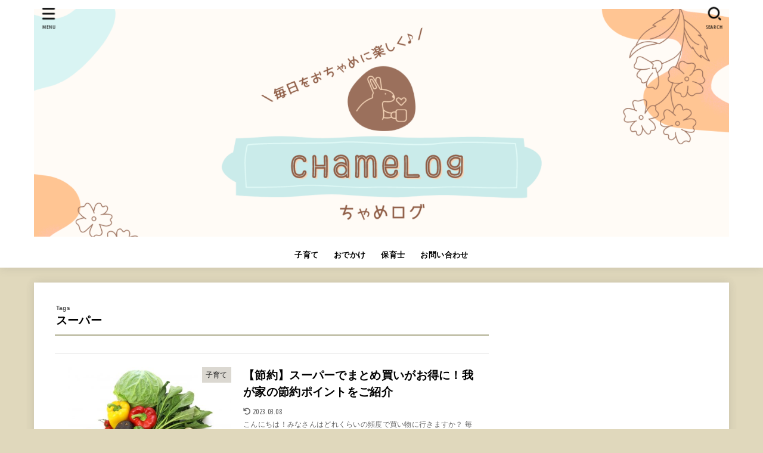

--- FILE ---
content_type: text/html; charset=utf-8
request_url: https://www.google.com/recaptcha/api2/aframe
body_size: 250
content:
<!DOCTYPE HTML><html><head><meta http-equiv="content-type" content="text/html; charset=UTF-8"></head><body><script nonce="3GvjrNGP9-7e4k3e57B57Q">/** Anti-fraud and anti-abuse applications only. See google.com/recaptcha */ try{var clients={'sodar':'https://pagead2.googlesyndication.com/pagead/sodar?'};window.addEventListener("message",function(a){try{if(a.source===window.parent){var b=JSON.parse(a.data);var c=clients[b['id']];if(c){var d=document.createElement('img');d.src=c+b['params']+'&rc='+(localStorage.getItem("rc::a")?sessionStorage.getItem("rc::b"):"");window.document.body.appendChild(d);sessionStorage.setItem("rc::e",parseInt(sessionStorage.getItem("rc::e")||0)+1);localStorage.setItem("rc::h",'1769092953470');}}}catch(b){}});window.parent.postMessage("_grecaptcha_ready", "*");}catch(b){}</script></body></html>